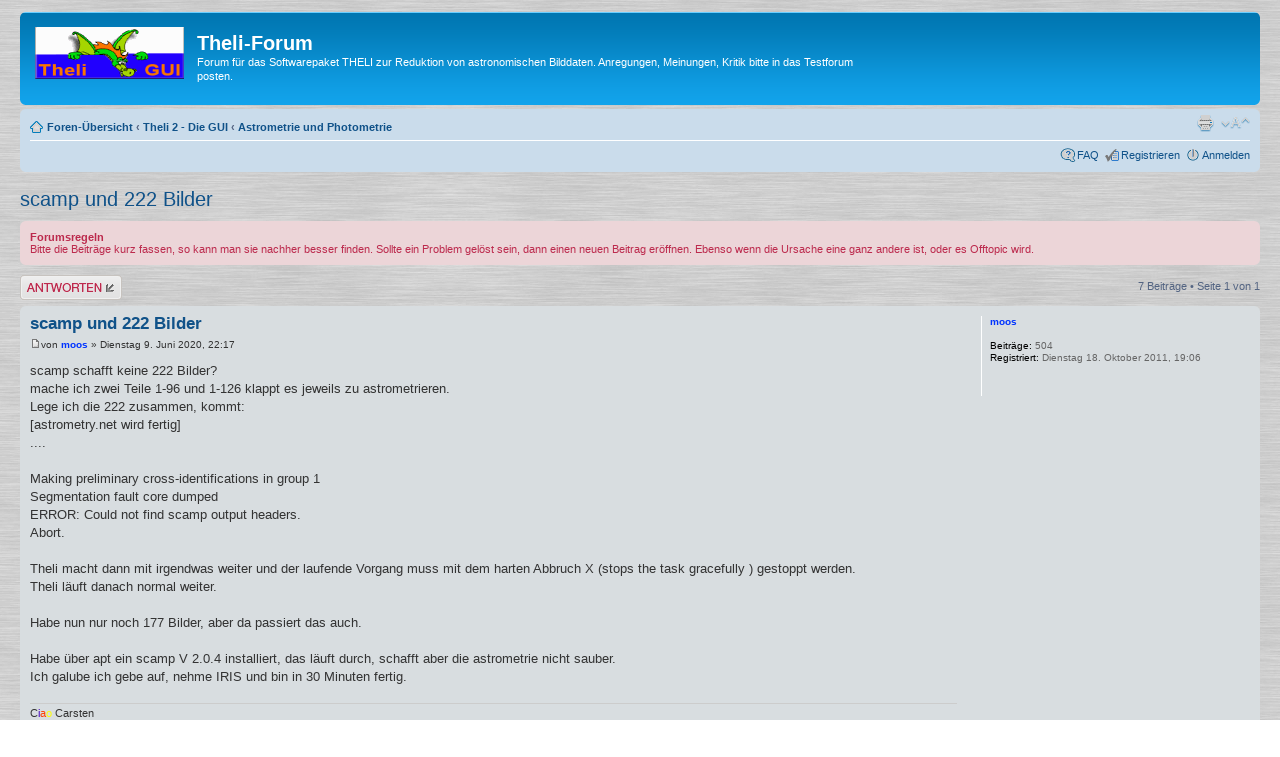

--- FILE ---
content_type: text/html; charset=UTF-8
request_url: https://theli-forum.info/viewtopic.php?f=36&p=5387&sid=8d04d55c4805651bbef185c5e6210d4a
body_size: 6823
content:
<!DOCTYPE html PUBLIC "-//W3C//DTD XHTML 1.0 Strict//EN" "http://www.w3.org/TR/xhtml1/DTD/xhtml1-strict.dtd">
<html xmlns="http://www.w3.org/1999/xhtml" dir="ltr" lang="de" xml:lang="de">
<head>

<meta http-equiv="content-type" content="text/html; charset=UTF-8" />
<meta http-equiv="content-style-type" content="text/css" />
<meta http-equiv="content-language" content="de" />
<meta http-equiv="imagetoolbar" content="no" />
<meta name="resource-type" content="document" />
<meta name="distribution" content="global" />
<meta name="keywords" content="" />
<meta name="description" content="" />

<title>Theli-Forum &bull; Thema anzeigen - scamp und 222 Bilder</title>



<!--
	phpBB style name: prosilver
	Based on style:   prosilver (this is the default phpBB3 style)
	Original author:  Tom Beddard ( http://www.subBlue.com/ )
	Modified by:

	NOTE: This page was generated by phpBB, the free open-source bulletin board package.
	      The phpBB Group is not responsible for the content of this page and forum. For more information
	      about phpBB please visit http://www.phpbb.com
-->

<script type="text/javascript">
// <![CDATA[
	var jump_page = 'Gib die Nummer der Seite an, zu der du gehen möchtest.:';
	var on_page = '1';
	var per_page = '';
	var base_url = '';
	var style_cookie = 'phpBBstyle';
	var style_cookie_settings = '; path=/; domain=.theli-forum.info';
	var onload_functions = new Array();
	var onunload_functions = new Array();

	

	/**
	* Find a member
	*/
	function find_username(url)
	{
		popup(url, 760, 570, '_usersearch');
		return false;
	}

	/**
	* New function for handling multiple calls to window.onload and window.unload by pentapenguin
	*/
	window.onload = function()
	{
		for (var i = 0; i < onload_functions.length; i++)
		{
			eval(onload_functions[i]);
		}
	}

	window.onunload = function()
	{
		for (var i = 0; i < onunload_functions.length; i++)
		{
			eval(onunload_functions[i]);
		}
	}

// ]]>
</script>
<script type="text/javascript" src="./styles/prosilver/template/styleswitcher.js"></script>
<script type="text/javascript" src="./styles/prosilver/template/forum_fn.js"></script>

<link href="./styles/prosilver/theme/print.css" rel="stylesheet" type="text/css" media="print" title="printonly" />
<link href="./style.php?id=1&amp;lang=de&amp;sid=3335f2e21b9c668a7868fcecea30a046" rel="stylesheet" type="text/css" media="screen, projection" />

<link href="./styles/prosilver/theme/normal.css" rel="stylesheet" type="text/css" title="A" />
<link href="./styles/prosilver/theme/medium.css" rel="alternate stylesheet" type="text/css" title="A+" />
<link href="./styles/prosilver/theme/large.css" rel="alternate stylesheet" type="text/css" title="A++" />



</head>

<body id="phpbb" class="section-viewtopic ltr">

<div id="wrap">
	<a id="top" name="top" accesskey="t"></a>
	<div id="page-header">
		<div class="headerbar">
			<div class="inner"><span class="corners-top"><span></span></span>

			<div id="site-description">
				<a href="https://github.com/schirmermischa/THELI" title="Theli GUI" id="logo"><img src="./styles/prosilver/imageset/site_logo.gif" width="149" height="52" alt="" title="" /></a>
				<h1>Theli-Forum</h1>
				<p>Forum für das Softwarepaket THELI zur Reduktion von astronomischen Bilddaten. Anregungen, Meinungen, Kritik bitte in das Testforum posten.</p>
				<p class="skiplink"><a href="#start_here">Zum Inhalt</a></p>
			</div>

		

			<span class="corners-bottom"><span></span></span></div>
		</div>

		<div class="navbar">
			<div class="inner"><span class="corners-top"><span></span></span>

			<ul class="linklist navlinks">
				<li class="icon-home"><a href="./index.php?sid=3335f2e21b9c668a7868fcecea30a046" accesskey="h">Foren-Übersicht</a>  <strong>&#8249;</strong> <a href="./viewforum.php?f=26&amp;sid=3335f2e21b9c668a7868fcecea30a046">Theli 2 - Die GUI</a> <strong>&#8249;</strong> <a href="./viewforum.php?f=36&amp;sid=3335f2e21b9c668a7868fcecea30a046">Astrometrie und Photometrie</a></li>

				<li class="rightside"><a href="#" onclick="fontsizeup(); return false;" onkeypress="return fontsizeup(event);" class="fontsize" title="Ändere Schriftgröße">Ändere Schriftgröße</a></li>

				<li class="rightside"><a href="./viewtopic.php?f=36&amp;t=661&amp;sid=3335f2e21b9c668a7868fcecea30a046&amp;view=print" title="Druckansicht" accesskey="p" class="print">Druckansicht</a></li>
			</ul>

			

			<ul class="linklist rightside">
				<li class="icon-faq"><a href="./faq.php?sid=3335f2e21b9c668a7868fcecea30a046" title="Häufig gestellte Fragen">FAQ</a></li>
				<li class="icon-register"><a href="./ucp.php?mode=register&amp;sid=3335f2e21b9c668a7868fcecea30a046">Registrieren</a></li>
					<li class="icon-logout"><a href="./ucp.php?mode=login&amp;sid=3335f2e21b9c668a7868fcecea30a046" title="Anmelden" accesskey="x">Anmelden</a></li>
				
			</ul>

			<span class="corners-bottom"><span></span></span></div>
		</div>

	</div>

	<a name="start_here"></a>
	<div id="page-body">
		
<h2><a href="./viewtopic.php?f=36&amp;t=661&amp;sid=3335f2e21b9c668a7868fcecea30a046">scamp und 222 Bilder</a></h2>
<!-- NOTE: remove the style="display: none" when you want to have the forum description on the topic body --><div style="display: none !important;">Der schwierigste und komplizierteste Teil von Theli.<br /></div>
	<div class="rules">
		<div class="inner"><span class="corners-top"><span></span></span>

		
			<strong>Forumsregeln</strong><br />
			Bitte die Beiträge kurz fassen, so kann man sie nachher besser finden. Sollte ein Problem gelöst sein, dann einen neuen Beitrag eröffnen. Ebenso wenn die Ursache eine ganz andere ist, oder es Offtopic wird.
		

		<span class="corners-bottom"><span></span></span></div>
	</div>


<div class="topic-actions">

	<div class="buttons">
	
		<div class="reply-icon"><a href="./posting.php?mode=reply&amp;f=36&amp;t=661&amp;sid=3335f2e21b9c668a7868fcecea30a046" title="Antwort erstellen"><span></span>Antwort erstellen</a></div>
	
	</div>

	
		<div class="pagination">
			7 Beiträge
			 &bull; Seite <strong>1</strong> von <strong>1</strong>
		</div>
	

</div>
<div class="clear"></div>


	<div id="p5379" class="post bg2">
		<div class="inner"><span class="corners-top"><span></span></span>

		<div class="postbody">
			

			<h3 class="first"><a href="#p5379">scamp und 222 Bilder</a></h3>
			<p class="author"><a href="./viewtopic.php?p=5379&amp;sid=3335f2e21b9c668a7868fcecea30a046#p5379"><img src="./styles/prosilver/imageset/icon_post_target.gif" width="11" height="9" alt="Beitrag" title="Beitrag" /></a>von <strong><a href="./memberlist.php?mode=viewprofile&amp;u=118&amp;sid=3335f2e21b9c668a7868fcecea30a046" style="color: #0033FF;" class="username-coloured">moos</a></strong> &raquo; Dienstag 9. Juni 2020, 22:17 </p>

			

			<div class="content">scamp schafft keine 222 Bilder?<br />mache ich zwei Teile 1-96 und 1-126 klappt es jeweils zu astrometrieren.<br />Lege ich die 222 zusammen, kommt:<br />[astrometry.net wird fertig]<br />....<br /><br />Making preliminary cross-identifications in group 1<br />Segmentation fault core dumped<br />ERROR: Could not find scamp output headers.<br />Abort.<br /><br />Theli macht dann mit irgendwas weiter und der laufende Vorgang muss  mit dem harten Abbruch X (stops the task gracefully ) gestoppt werden.<br />Theli läuft danach normal weiter.<br /><br />Habe nun nur noch 177 Bilder, aber da passiert das auch.<br /><br />Habe über apt ein scamp V 2.0.4 installiert, das läuft durch, schafft aber die astrometrie nicht sauber.<br />Ich galube ich gebe auf, nehme IRIS und bin in 30 Minuten fertig.</div>

			<div id="sig5379" class="signature">C<span style="color: #4000BF">i</span><span style="color: #FF4000">a</span><span style="color: #FFFF00">o</span> Carsten</div>

		</div>

		
			<dl class="postprofile" id="profile5379">
			<dt>
				<a href="./memberlist.php?mode=viewprofile&amp;u=118&amp;sid=3335f2e21b9c668a7868fcecea30a046" style="color: #0033FF;" class="username-coloured">moos</a>
			</dt>

			

		<dd>&nbsp;</dd>

		<dd><strong>Beiträge:</strong> 504</dd><dd><strong>Registriert:</strong> Dienstag 18. Oktober 2011, 19:06</dd>

		</dl>
	

		<div class="back2top"><a href="#wrap" class="top" title="Nach oben">Nach oben</a></div>

		<span class="corners-bottom"><span></span></span></div>
	</div>

	<hr class="divider" />

	<div id="p5380" class="post bg1">
		<div class="inner"><span class="corners-top"><span></span></span>

		<div class="postbody">
			

			<h3 ><a href="#p5380">Re: scamp und 222 Bilder</a></h3>
			<p class="author"><a href="./viewtopic.php?p=5380&amp;sid=3335f2e21b9c668a7868fcecea30a046#p5380"><img src="./styles/prosilver/imageset/icon_post_target.gif" width="11" height="9" alt="Beitrag" title="Beitrag" /></a>von <strong><a href="./memberlist.php?mode=viewprofile&amp;u=110&amp;sid=3335f2e21b9c668a7868fcecea30a046" style="color: #00AA00;" class="username-coloured">mischa</a></strong> &raquo; Mittwoch 10. Juni 2020, 00:12 </p>

			

			<div class="content">Hi Carsten, das ist eventuell auf zu wenig Speicher zurueckzufuehren, zumindest sehe ich den segfault so. Ueber scamp habe ich leider keine Kontrolle.<br /><br />mischa</div>

			

		</div>

		
			<dl class="postprofile" id="profile5380">
			<dt>
				<a href="./memberlist.php?mode=viewprofile&amp;u=110&amp;sid=3335f2e21b9c668a7868fcecea30a046" style="color: #00AA00;" class="username-coloured">mischa</a>
			</dt>

			<dd>Moderator</dd>

		<dd>&nbsp;</dd>

		<dd><strong>Beiträge:</strong> 1266</dd><dd><strong>Registriert:</strong> Freitag 7. Oktober 2011, 14:07</dd><dd><strong>Wohnort:</strong> Chile</dd>
			<dd>
				<ul class="profile-icons">
					<li class="web-icon"><a href="http://www.astro.uni-bonn.de/~mischa" title="Website besuchen: http://www.astro.uni-bonn.de/~mischa"><span>Website</span></a></li>
				</ul>
			</dd>
		

		</dl>
	

		<div class="back2top"><a href="#wrap" class="top" title="Nach oben">Nach oben</a></div>

		<span class="corners-bottom"><span></span></span></div>
	</div>

	<hr class="divider" />

	<div id="p5382" class="post bg2">
		<div class="inner"><span class="corners-top"><span></span></span>

		<div class="postbody">
			

			<h3 ><a href="#p5382">Re: scamp und 222 Bilder</a></h3>
			<p class="author"><a href="./viewtopic.php?p=5382&amp;sid=3335f2e21b9c668a7868fcecea30a046#p5382"><img src="./styles/prosilver/imageset/icon_post_target.gif" width="11" height="9" alt="Beitrag" title="Beitrag" /></a>von <strong><a href="./memberlist.php?mode=viewprofile&amp;u=118&amp;sid=3335f2e21b9c668a7868fcecea30a046" style="color: #0033FF;" class="username-coloured">moos</a></strong> &raquo; Mittwoch 10. Juni 2020, 18:05 </p>

			

			<div class="content">Hi Mischa,<br />möglich, aber schon komisch bei so wenigen Sternen. <br />Probehalber  noch scamp auf 2.9.2 upgedatet, macht aber denselben Fehler.<br /><br /><br />Ich habe den DT auf <span style="font-weight: bold">4</span> hochgesetzt und dann schafft scamp es und die Lösung ist sauber.<br /><br />Ich habe einen bescheidenen issue bei github gemeldet. Mal sehen, ob da noch einer &quot;wohnt&quot;.</div>

			<div id="sig5382" class="signature">C<span style="color: #4000BF">i</span><span style="color: #FF4000">a</span><span style="color: #FFFF00">o</span> Carsten</div>

		</div>

		
			<dl class="postprofile" id="profile5382">
			<dt>
				<a href="./memberlist.php?mode=viewprofile&amp;u=118&amp;sid=3335f2e21b9c668a7868fcecea30a046" style="color: #0033FF;" class="username-coloured">moos</a>
			</dt>

			

		<dd>&nbsp;</dd>

		<dd><strong>Beiträge:</strong> 504</dd><dd><strong>Registriert:</strong> Dienstag 18. Oktober 2011, 19:06</dd>

		</dl>
	

		<div class="back2top"><a href="#wrap" class="top" title="Nach oben">Nach oben</a></div>

		<span class="corners-bottom"><span></span></span></div>
	</div>

	<hr class="divider" />

	<div id="p5384" class="post bg1">
		<div class="inner"><span class="corners-top"><span></span></span>

		<div class="postbody">
			

			<h3 ><a href="#p5384">Re: scamp und 222 Bilder</a></h3>
			<p class="author"><a href="./viewtopic.php?p=5384&amp;sid=3335f2e21b9c668a7868fcecea30a046#p5384"><img src="./styles/prosilver/imageset/icon_post_target.gif" width="11" height="9" alt="Beitrag" title="Beitrag" /></a>von <strong><a href="./memberlist.php?mode=viewprofile&amp;u=7&amp;sid=3335f2e21b9c668a7868fcecea30a046" style="color: #0033FF;" class="username-coloured">spiegelei</a></strong> &raquo; Mittwoch 10. Juni 2020, 19:43 </p>

			

			<div class="content">Hi Carsten,<br />mal ne dumme Frage - auf Github ist scamp als latest release die 2.6.7  und die 2.7.8 als Pre-Release, wo hast Du die 2.9. her?<br />Gruß<br />Karsten</div>

			<div id="sig5384" class="signature">Atik 383 - AP80/560 - GSO RC 8&quot; - LX50 8&quot; SC - TSAPO65Q - CGEM<br />Theli 3 - SUSE Leap 15.1/64 - Dual XEON 12K/24T - 32GB<br />Die meisten großen Erfindungen beginnen nicht mit &quot;HEUREKA&quot; sondern mit &quot;Das ist aber komisch.....&quot;</div>

		</div>

		
			<dl class="postprofile" id="profile5384">
			<dt>
				<a href="./memberlist.php?mode=viewprofile&amp;u=7&amp;sid=3335f2e21b9c668a7868fcecea30a046"><img src="./download/file.php?avatar=7_1320339652.gif" width="80" height="80" alt="Benutzeravatar" /></a><br />
				<a href="./memberlist.php?mode=viewprofile&amp;u=7&amp;sid=3335f2e21b9c668a7868fcecea30a046" style="color: #0033FF;" class="username-coloured">spiegelei</a>
			</dt>

			

		<dd>&nbsp;</dd>

		<dd><strong>Beiträge:</strong> 197</dd><dd><strong>Registriert:</strong> Donnerstag 29. September 2011, 15:15</dd><dd><strong>Wohnort:</strong> Chemnitz</dd>

		</dl>
	

		<div class="back2top"><a href="#wrap" class="top" title="Nach oben">Nach oben</a></div>

		<span class="corners-bottom"><span></span></span></div>
	</div>

	<hr class="divider" />

	<div id="p5385" class="post bg2">
		<div class="inner"><span class="corners-top"><span></span></span>

		<div class="postbody">
			

			<h3 ><a href="#p5385">Re: scamp und 222 Bilder</a></h3>
			<p class="author"><a href="./viewtopic.php?p=5385&amp;sid=3335f2e21b9c668a7868fcecea30a046#p5385"><img src="./styles/prosilver/imageset/icon_post_target.gif" width="11" height="9" alt="Beitrag" title="Beitrag" /></a>von <strong><a href="./memberlist.php?mode=viewprofile&amp;u=110&amp;sid=3335f2e21b9c668a7868fcecea30a046" style="color: #00AA00;" class="username-coloured">mischa</a></strong> &raquo; Mittwoch 10. Juni 2020, 21:21 </p>

			

			<div class="content">Hi Karsten,<br /><br />der master-branch enthaelt die neueste Versionsnummer. Emmanuel hat seit ich ihn kenne nicht jedesmal fuer eine neue Versionsnummer einen release gemacht.<br /><br />LG,<br /><br />mischa</div>

			

		</div>

		
			<dl class="postprofile" id="profile5385">
			<dt>
				<a href="./memberlist.php?mode=viewprofile&amp;u=110&amp;sid=3335f2e21b9c668a7868fcecea30a046" style="color: #00AA00;" class="username-coloured">mischa</a>
			</dt>

			<dd>Moderator</dd>

		<dd>&nbsp;</dd>

		<dd><strong>Beiträge:</strong> 1266</dd><dd><strong>Registriert:</strong> Freitag 7. Oktober 2011, 14:07</dd><dd><strong>Wohnort:</strong> Chile</dd>
			<dd>
				<ul class="profile-icons">
					<li class="web-icon"><a href="http://www.astro.uni-bonn.de/~mischa" title="Website besuchen: http://www.astro.uni-bonn.de/~mischa"><span>Website</span></a></li>
				</ul>
			</dd>
		

		</dl>
	

		<div class="back2top"><a href="#wrap" class="top" title="Nach oben">Nach oben</a></div>

		<span class="corners-bottom"><span></span></span></div>
	</div>

	<hr class="divider" />

	<div id="p5386" class="post bg1">
		<div class="inner"><span class="corners-top"><span></span></span>

		<div class="postbody">
			

			<h3 ><a href="#p5386">Re: scamp und 222 Bilder</a></h3>
			<p class="author"><a href="./viewtopic.php?p=5386&amp;sid=3335f2e21b9c668a7868fcecea30a046#p5386"><img src="./styles/prosilver/imageset/icon_post_target.gif" width="11" height="9" alt="Beitrag" title="Beitrag" /></a>von <strong><a href="./memberlist.php?mode=viewprofile&amp;u=110&amp;sid=3335f2e21b9c668a7868fcecea30a046" style="color: #00AA00;" class="username-coloured">mischa</a></strong> &raquo; Mittwoch 10. Juni 2020, 21:27 </p>

			

			<div class="content"><blockquote><div><cite>moos hat geschrieben:</cite>Ich habe einen bescheidenen issue bei github gemeldet. Mal sehen, ob da noch einer &quot;wohnt&quot;.</div></blockquote><br /><br />&quot;Wohnen&quot; tut da schon jemand, und scamp wird aktiv weiterentwickelt. Aber ich glaube nicht, dass du mit dieser Eingabe weiterkommst. Emmanuel sieht den Verweis auf THELI und wird dir sagen, dass sich der &quot;THELI guy&quot; darum kuemmern soll, dass du es richtig machst.<br /><br />Im log mit v2.9 steht schon mal dass die Anzahl Kataloge nicht mit den headern oder so uebereinstimmt.<br />Im log mit v2.0.4 steht, dass ein keyword unbekannt ist. Das ist ok so, reicht dem Emmanuel aber, dass er sich das nicht weiter ansieht. <br /><br />Du musst ein minimum working example schicken, zusammen mit den Katalogen und der kompletten Kommandozeile (die du dir in THELI ausgeben lassen kannst, wenn du den verbosity mode auf &quot;full setzt&quot;. Nur dann wird sich das jemand ansehen.<br /><br />Unabhaengig davon gebe ich dir voellig recht. Scamp verhaelt sich *manchmal* sehr eigenartig beim Matching und hat eine Empfindlichkeit gegenueber den Detektionsparametern. Deshalb auch die option das matching durch a.net zu ersetzen. Im ueberwiegenden ist scamp aber unglaublich gut, es ist Wahnsinn was das alles wegsteckt, vor allem im professionellen Bereich, da moechte ich schon eine Lanze dafuer brechen.<br /><br />mischa</div>

			

		</div>

		
			<dl class="postprofile" id="profile5386">
			<dt>
				<a href="./memberlist.php?mode=viewprofile&amp;u=110&amp;sid=3335f2e21b9c668a7868fcecea30a046" style="color: #00AA00;" class="username-coloured">mischa</a>
			</dt>

			<dd>Moderator</dd>

		<dd>&nbsp;</dd>

		<dd><strong>Beiträge:</strong> 1266</dd><dd><strong>Registriert:</strong> Freitag 7. Oktober 2011, 14:07</dd><dd><strong>Wohnort:</strong> Chile</dd>
			<dd>
				<ul class="profile-icons">
					<li class="web-icon"><a href="http://www.astro.uni-bonn.de/~mischa" title="Website besuchen: http://www.astro.uni-bonn.de/~mischa"><span>Website</span></a></li>
				</ul>
			</dd>
		

		</dl>
	

		<div class="back2top"><a href="#wrap" class="top" title="Nach oben">Nach oben</a></div>

		<span class="corners-bottom"><span></span></span></div>
	</div>

	<hr class="divider" />

	<div id="p5387" class="post bg2">
		<div class="inner"><span class="corners-top"><span></span></span>

		<div class="postbody">
			

			<h3 ><a href="#p5387">Re: scamp und 222 Bilder</a></h3>
			<p class="author"><a href="./viewtopic.php?p=5387&amp;sid=3335f2e21b9c668a7868fcecea30a046#p5387"><img src="./styles/prosilver/imageset/icon_post_target.gif" width="11" height="9" alt="Beitrag" title="Beitrag" /></a>von <strong><a href="./memberlist.php?mode=viewprofile&amp;u=118&amp;sid=3335f2e21b9c668a7868fcecea30a046" style="color: #0033FF;" class="username-coloured">moos</a></strong> &raquo; Mittwoch 10. Juni 2020, 22:16 </p>

			

			<div class="content">Hi Mischa,<br />das matching hat ja astronomy.net gemacht. Scamp bräuchte dafür und gerade bei der Anzahl files auf meinem Rechner einen halben Tag.<br />Die scamp Kommandozeile hatte ich mir aus dem log kopiert und damit die drei scamp Versionen auf der Konsole aufgerufen. Die ganzen &quot;Fehler&quot; mit den headern hatte ich gesehen, aber darauf vertraut, dass der theli guy schon wissen wird, was er da tut. Zumindest gehe ich davon, aus, dass für theli alle Voraussetzung von meiner Seite erfüllt waren.<br /><br />scamp ist schon ein Tiger, das glaube ich dir gerne. Scamp zu kompilieren ist auch ein Studium. icc wäre ja wohl der richtige Compiler und die ATLAs lib ist auch ein kompilier-Monster.<br />Ich kann das nicht gut formulieren, aber: die Astrometrie ist sowohl das Filetstück als auch der Fluch bei theli. Es ist Vieles im Blindflug zu erledigen und man hofft, es geht wie zuvor. Erfahrung hilft. Geht es nicht, kommt auch kein erhobener Zeigefinger, der sagt so nicht mein Freundchen. Sondern es kracht irgendwo und man muss dann suchen, welches Bild ist der Ausreißer, welcher Parameter ist die Ursache und welcher Parameter ist die nächste Entwicklungsstufe.<br /><br />Ein working example wird nicht schwierig, bei DT = 3 sind es vllt. 30% mehr Sterne gewesen. Ich denke mittlerweile auch, dass gar nicht die Anzahl der Kataloge sondern die Menge der Einträge (Sources) scamp zu Fall gebracht hat. Letztlich hoffe ich, das der Vergleich mit der alten Version den Entwickler auf eine Spur bringt.  Es ist seine Sache, ob er mich ernst nimmt oder nicht.<br />Die Kommandozeilen werde ich ohne Weiteres rekonstruieren können. Aber stimmt, die stehen nicht im log.<br /><br />Letzlich ist es jetzt auch geschafft und ich habe meine tiffs. Aber ein langer Weg war es.</div>

			<div id="sig5387" class="signature">C<span style="color: #4000BF">i</span><span style="color: #FF4000">a</span><span style="color: #FFFF00">o</span> Carsten</div>

		</div>

		
			<dl class="postprofile" id="profile5387">
			<dt>
				<a href="./memberlist.php?mode=viewprofile&amp;u=118&amp;sid=3335f2e21b9c668a7868fcecea30a046" style="color: #0033FF;" class="username-coloured">moos</a>
			</dt>

			

		<dd>&nbsp;</dd>

		<dd><strong>Beiträge:</strong> 504</dd><dd><strong>Registriert:</strong> Dienstag 18. Oktober 2011, 19:06</dd>

		</dl>
	

		<div class="back2top"><a href="#wrap" class="top" title="Nach oben">Nach oben</a></div>

		<span class="corners-bottom"><span></span></span></div>
	</div>

	<hr class="divider" />

	<form id="viewtopic" method="post" action="./viewtopic.php?f=36&amp;t=661&amp;sid=3335f2e21b9c668a7868fcecea30a046">

	<fieldset class="display-options" style="margin-top: 0; ">
		
		<label>Beiträge der letzten Zeit anzeigen: <select name="st" id="st"><option value="0" selected="selected">Alle Beiträge</option><option value="1">1 Tag</option><option value="7">7 Tage</option><option value="14">2 Wochen</option><option value="30">1 Monat</option><option value="90">3 Monate</option><option value="180">6 Monate</option><option value="365">1 Jahr</option></select></label>
		<label>Sortiere nach <select name="sk" id="sk"><option value="a">Autor</option><option value="t" selected="selected">Erstellungsdatum</option><option value="s">Betreff</option></select></label> <label><select name="sd" id="sd"><option value="a" selected="selected">Aufsteigend</option><option value="d">Absteigend</option></select> <input type="submit" name="sort" value="Los" class="button2" /></label>
		
	</fieldset>

	</form>
	<hr />


<div class="topic-actions">
	<div class="buttons">
	
		<div class="reply-icon"><a href="./posting.php?mode=reply&amp;f=36&amp;t=661&amp;sid=3335f2e21b9c668a7868fcecea30a046" title="Antwort erstellen"><span></span>Antwort erstellen</a></div>
	
	</div>

	
		<div class="pagination">
			7 Beiträge
			 &bull; Seite <strong>1</strong> von <strong>1</strong>
		</div>
	
</div>


	<p></p><p><a href="./viewforum.php?f=36&amp;sid=3335f2e21b9c668a7868fcecea30a046" class="left-box left" accesskey="r">Zurück zu Astrometrie und Photometrie</a></p>

	<form method="post" id="jumpbox" action="./viewforum.php?sid=3335f2e21b9c668a7868fcecea30a046" onsubmit="if(document.jumpbox.f.value == -1){return false;}">

	
		<fieldset class="jumpbox">
	
			<label for="f" accesskey="j">Gehe zu:</label>
			<select name="f" id="f" onchange="if(this.options[this.selectedIndex].value != -1){ document.forms['jumpbox'].submit() }">
			
				<option value="-1">Wähle ein Forum aus</option>
			<option value="-1">------------------</option>
				<option value="39">Theli 3 - Das neue Theli</option>
			
				<option value="40">&nbsp; &nbsp;Installation</option>
			
				<option value="42">&nbsp; &nbsp;Kamerasetup</option>
			
				<option value="43">&nbsp; &nbsp;Arbeiten mit Theli</option>
			
				<option value="44">&nbsp; &nbsp;Astrometrie und Photometrie</option>
			
				<option value="45">&nbsp; &nbsp;Vorbereitung Farbbild</option>
			
				<option value="41">&nbsp; &nbsp;Wunschzettel und Feedback</option>
			
				<option value="46">&nbsp; &nbsp;Ergebnisse</option>
			
				<option value="26">Theli 2 - Die GUI</option>
			
				<option value="31">&nbsp; &nbsp;Was ist Theli ? /  What is Theli ?</option>
			
				<option value="38">&nbsp; &nbsp;Updates und Wunschzettel</option>
			
				<option value="11">&nbsp; &nbsp;Installation und Ubuntheli</option>
			
				<option value="33">&nbsp; &nbsp;Beobachtungsstrategien</option>
			
				<option value="35">&nbsp; &nbsp;Kamerasetup, Spitting Script</option>
			
				<option value="12">&nbsp; &nbsp;Arbeiten mit Theli</option>
			
				<option value="36" selected="selected">&nbsp; &nbsp;Astrometrie und Photometrie</option>
			
				<option value="37">&nbsp; &nbsp;Vorbereitung Farbbild</option>
			
				<option value="13">&nbsp; &nbsp;Tipps und Tricks, FAQ</option>
			
				<option value="14">&nbsp; &nbsp;Ergebnisse</option>
			
				<option value="25">Dies und Das</option>
			
				<option value="3">&nbsp; &nbsp;Small-Talk, Vorstellungen</option>
			
				<option value="1">&nbsp; &nbsp;Testforum</option>
			
			</select>
			<input type="submit" value="Los" class="button2" />
		</fieldset>
	</form>


	<h3>Wer ist online?</h3>
	<p>Mitglieder in diesem Forum: 0 Mitglieder und 7 Gäste</p>
</div>

<div id="page-footer">

	<div class="navbar">
		<div class="inner"><span class="corners-top"><span></span></span>

		<ul class="linklist">
			<li class="icon-home"><a href="./index.php?sid=3335f2e21b9c668a7868fcecea30a046" accesskey="h">Foren-Übersicht</a></li>
				
			<li class="rightside"><a href="./memberlist.php?mode=leaders&amp;sid=3335f2e21b9c668a7868fcecea30a046">Das Team</a> &bull; <a href="./ucp.php?mode=delete_cookies&amp;sid=3335f2e21b9c668a7868fcecea30a046">Alle Cookies des Boards löschen</a> &bull; Alle Zeiten sind UTC + 1 Stunde </li>
		</ul>

		<span class="corners-bottom"><span></span></span></div>
	</div>

	<div class="copyright">Powered by <a href="http://www.phpbb.com/">phpBB</a>&reg; Forum Software &copy; phpBB Group. Color scheme by <a href="http://www.colorizeit.com/">ColorizeIt!</a>
		<br />Deutsche Übersetzung durch <a href="http://www.phpbb.de/">phpBB.de</a>
	</div>
</div>

</div>

<div>
	<a id="bottom" name="bottom" accesskey="z"></a>
	<img src="./cron.php?cron_type=tidy_search&amp;sid=3335f2e21b9c668a7868fcecea30a046" width="1" height="1" alt="cron" />
</div>

</body>
</html>